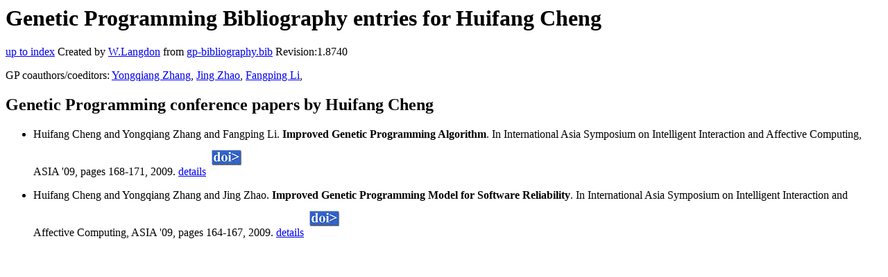

--- FILE ---
content_type: text/html; charset=UTF-8
request_url: http://gpbib.cs.ucl.ac.uk/gp-html/HuifangCheng.html
body_size: 2679
content:
<!DOCTYPE HTML PUBLIC "-//W3C//DTD HTML 4.0 Transitional//EN">
<HTML lang="en">
<!--Converted with bib2html.awk $Revision: 1.98 $ http://www.cs.ucl.ac.uk/staff/W.Langdon!-->
<HEAD>
<TITLE> Genetic Programming Bibliography entries for Huifang Cheng </TITLE>
<meta name="viewport" content="width=device-width, initial-scale=1">
<meta name="description" content="genetic programming">
<meta name="description" content="computer science artificial intelligence , genetic algorithms,  genetic programming,  sbse,  igp                  algorithm,  improved genetic programming model,  software                  failure mechanism,  software reliability,  software                  reliability,  canonical                  genetic programming algorithm,  crossover operator,                   mutation operation,  problem solving,  reproduction                  operator,  symbolic regression,  regression analysis reference">
<meta name="description" content="genetic programming bibliography entries for huifang cheng">
<meta name="resource-type" content="document">
<meta name="distribution" content="global">
</HEAD>
<BODY>
<P>
<H1> Genetic Programming Bibliography entries for Huifang Cheng </H1>
<P>
<P>
<a href="index.html#HuifangCheng.html">up to index</a>
Created by <A href="http://www.cs.ucl.ac.uk/staff/W.Langdon">W.Langdon</a> from
<a href="../gp-bibliography.bib">gp-bibliography.bib</a> Revision:1.8740
<P>
GP coauthors/coeditors: 
<a href="YongqiangZhang.html">Yongqiang Zhang</a>,
<a href="JingZhao.html">Jing Zhao</a>,
<a href="FangpingLi.html">Fangping Li</a>,
<P>
<h2>Genetic Programming conference papers by Huifang Cheng</h2>
<UL>
<li><a name="Cheng:2009:ASIA2"></a>
  Huifang Cheng and  Yongqiang Zhang and  Fangping Li.
<b>Improved Genetic Programming Algorithm</b>. In
International Asia Symposium on Intelligent                 Interaction and Affective Computing, ASIA '09, pages 168-171, 2009.
<a href="Cheng_2009_ASIA2.html">details</a>
  <a href="../cache/bin/cache.php?Cheng:2009:ASIA2,http___dx.doi.org_10.1109_ASIA.2009.39,http://dx.doi.org/10.1109/ASIA.2009.39"><IMG BORDER=0 ISMAP SRC="../doi.gif"></a>
 
<p>

<li><a name="Cheng:2009:ASIA"></a>
  Huifang Cheng and  Yongqiang Zhang and  Jing Zhao.
<b>Improved Genetic Programming Model for Software                 Reliability</b>. In
International Asia Symposium on Intelligent                 Interaction and Affective Computing, ASIA '09, pages 164-167, 2009.
<a href="Cheng_2009_ASIA.html">details</a>
  <a href="../cache/bin/cache.php?Cheng:2009:ASIA,http___dx.doi.org_10.1109_ASIA.2009.38,http://dx.doi.org/10.1109/ASIA.2009.38"><IMG BORDER=0 ISMAP SRC="../doi.gif"></a>
 
<p>

</UL>
<P>
</HTML>
